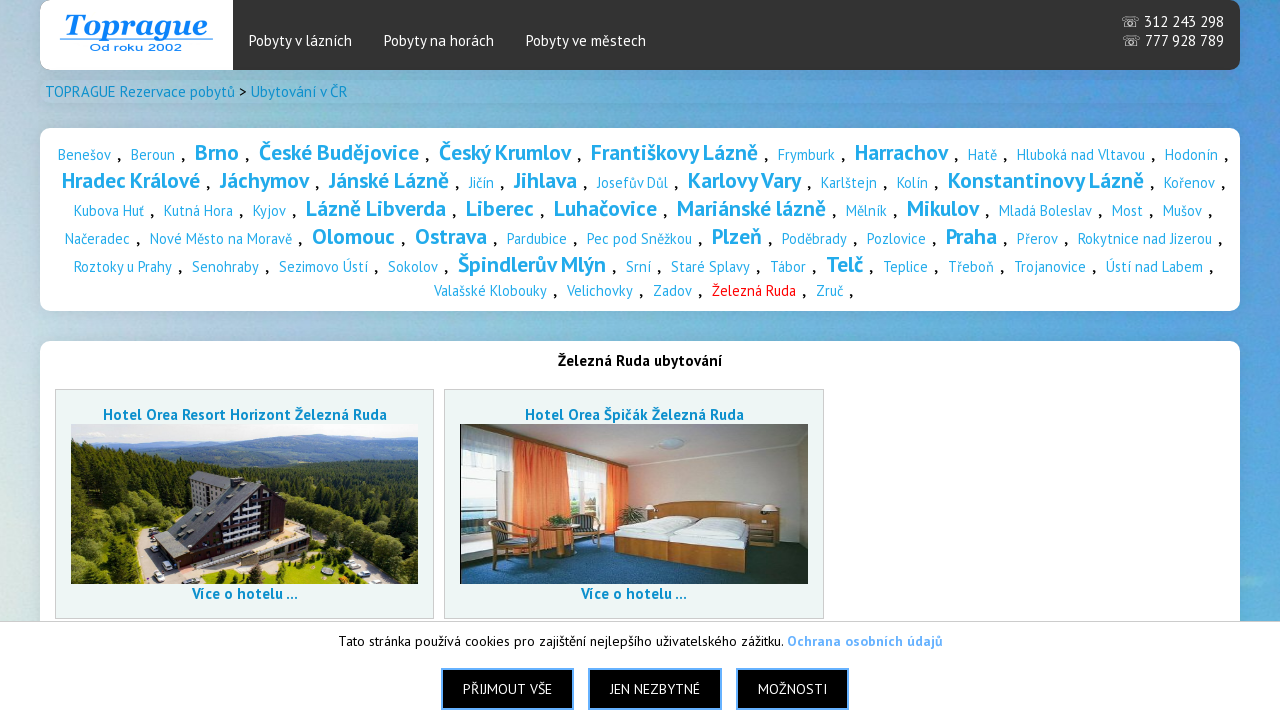

--- FILE ---
content_type: text/html; charset=windows-1250
request_url: https://www.toprague.cz/zelezna-ruda-hotely-cz
body_size: 7301
content:


<!DOCTYPE html>
<html lang="cs-CZ" class="no-js">
<head>
  <title>TOPRAGUE rezervace pobytů - Pobytové balíčky a ubytování v ČR</title>
	<META name="description" content="Ubytování v ČR, šíroká nabídka ubytování v České Republice.">
	
	<meta charset="cp1250">
	<meta name="viewport" content="width=device-width, initial-scale=1.0">
		<meta http-equiv="cache-control" content="max-age=259200, must-revalidate">
  <link rel="stylesheet" type="text/css" href="https://www.toprague.cz/ew/reset-min.css" />
  <link href='https://fonts.googleapis.com/css?family=PT+Sans:400,700&amp;subset=latin,latin-ext' rel='stylesheet' type='text/css'>
	<link rel="alternate" type="application/rss+xml" title="Cestovní kancelář Toprague &raquo; RSS komentářů pro Prodloužený víkend v Paříži &#8211; 4 dny / 3 noci" href="https://www.toprague.cz/ew/" />
	<link rel='stylesheet' id='toprague-style-css'  href='https://www.toprague.cz/ew/styleeuro.css' type='text/css' media='all' />
	
		<style type="text/css">
img.wp-smiley,
img.emoji {
	display: inline !important;
	border: none !important;
	box-shadow: none !important;
	height: 1em !important;
	width: 1em !important;
	margin: 0 .07em !important;
	vertical-align: -0.1em !important;
	background: none !important;
	padding: 0 !important;
}
</style>
<style>
body {margin: 0;}   




ul.topnav {
    list-style-type: none;
    margin: 0;
    padding: 0;
    overflow: hidden;
    background-color: #333;
      -webkit-border-radius: 10px;
  -moz-border-radius: 10px;
  border-radius: 10px;
  -webkit-box-shadow: 0px 0px 16px 0px rgba(30, 30, 30, 0.08);
  -moz-box-shadow:    0px 0px 16px 0px rgba(30, 30, 30, 0.08);
  box-shadow:         0px 0px 16px 0px rgba(30, 30, 30, 0.08);
}

ul.topnav li {float: left;}

ul.topnav li a {
    display: block;
    color: white;
    text-align: center;
    padding: 12px 16px;
    text-decoration: none;
}

ul.topnav li a:hover:not(.active) {background-color: #111;}

ul.topnav li a.active {background-color: white;}

ul.topnav li.right {float: right;}

.dropdown-content {
    display: none;
    position: absolute;
    background-color: #22ABEB;
    min-width: 160px;
    box-shadow: 0px 8px 16px 0px rgba(0,0,0,0.2);
      -webkit-border-radius: 10px;
  -moz-border-radius: 10px;
  border-radius: 10px;
  -webkit-box-shadow: 0px 0px 16px 0px rgba(30, 30, 30, 0.08);
  -moz-box-shadow:    0px 0px 16px 0px rgba(30, 30, 30, 0.08);
  box-shadow:         0px 0px 16px 0px rgba(30, 30, 30, 0.08);
}

.dropdown-content a {
    color: black;
    padding: 12px 16px;
    text-decoration: none;
    display: block;
    text-align: left;
      -webkit-border-radius: 10px;
  -moz-border-radius: 10px;
  border-radius: 10px;
  -webkit-box-shadow: 0px 0px 16px 0px rgba(30, 30, 30, 0.08);
  -moz-box-shadow:    0px 0px 16px 0px rgba(30, 30, 30, 0.08);
  box-shadow:         0px 0px 16px 0px rgba(30, 30, 30, 0.08);
}

.dropdown-content a:hover {background-color: #f1f1f1}

.dropdown:hover .dropdown-content {
    display: block;
}

@media screen and (max-width: 600px)

{
    ul.topnav li.right, 
    ul.topnav li {float: none;}
}
</style>


<style>
div.img {
    border: 1px solid #ccc;
    background-color: #EEF6F5;
}
.container {
    position: relative;
}
.topleft {
    position: absolute;
    border: 3px solid #22abeb;
    top: 45px;
    left: 25px;
    font-size: 18px;
    text-align: center;
    color: white;
    background-color: #22abeb;
}

div.img:hover {
    border: 1px solid #777;
    background-color: white;
}

div.img img {
    width: 100%;
    height: 160px;
}

div.desc {
    padding: 15px;
    text-align: center;
} 

* {
    box-sizing: border-box;
}

.responsive {
    padding: 0 5px;
    float: left;
    width: 32.99999%;
}

@media only screen and (max-width: 700px){
    .responsive {
        width: 49.99999%;
        margin: 6px 0;
    }
}

@media only screen and (max-width: 500px){
    .responsive {
        width: 100%;
    }
}

.clearfix:after {
    content: "";
    display: table;
    clear: both;
}
   
	.seznam_mest {
	text-align: center;
	margin: none;
	font-size: 1.2em;
}

.seznam_mest span, .seznam_mest a {
	text-decoration: none;
	padding: 0px 6px 0px 6px;
}
/* #EF5E00 */
.seznam_mest .styl1 { color: #22ABEB; font-size: 1.2em; font-weight: bold; }
.seznam_mest .styl2 { color: #22ABEB; font-size: 0.9em; font-weight: bold; }
.seznam_mest .styl3 { color: #22ABEB; font-size: 0.8em; }
.seznam_mest .styl4 { color: #22ABEB; font-size: 1.2em; font-weight: bold; }
</style>

<style>
input[type=text], select {
    width: 100%;
    padding: 14px 20px;
    margin: 8px 0;
    display: inline-block;
    border: 1px solid #22abeb;
    border-radius: 4px;
    box-sizing: border-box;
}

input[type=submit] {
    width: 100%;
    background-color: #22abeb;
    color: white;
    padding: 14px 20px;
    margin: 8px 0;
    border: none;
    border-radius: 4px;
    cursor: pointer;
}

input[type=submit]:hover {
    background-color: black;
}

textarea {
    width: 100%;
    height: 138px;
    padding: 14px 20px;
    margin: 8px 0;
    box-sizing: border-box;
    border: 1px solid #22abeb;
    border-radius: 4px;
    background-color: white;
    font-size: 16px;
    resize: none;
}

</style>

<style>
        .cookie-consent {
            position: fixed;
            bottom: 0;
            width: 100%;
            background-color: #fff; /* bílá */
            color: #000; /* černá */
            text-align: center;
            padding: 10px;
            font-size: 14px;
            z-index: 1000;
            display: none;
            border-top: 1px solid #ccc; /* šedá */
        }
        .cookie-consent a {
            color: #66b2ff; /* světle modrá */
            text-decoration: none;
            font-weight: bold;
        }
        .cookie-consent button {
            background-color: #000; /* černá */
            color: #fff; /* bílá */
            border: 2px solid #66b2ff; /* světle modrá */
            padding: 10px 20px;
            margin-left: 10px;
            cursor: pointer;
            font-size: 14px;
            text-transform: uppercase;
            transition: background-color 0.3s ease;
        }
        .cookie-consent button:hover {
            background-color: #66b2ff; /* světle modrá */
        }
        .cookie-settings-link {
            position: fixed;
            bottom: 10px;
            left: 10px;
            background-color: #000; /* černá */
            color: #fff; /* bílá */
            padding: 5px;
            font-size: 12px;
            text-decoration: none;
            border-radius: 5px;
            z-index: 1000;
            display: none;
        }
        .cookie-preferences {
            display: none;
            text-align: center;
            margin-top: 10px;
        }
        .cookie-preferences label {
            display: block;
            margin-bottom: 5px;
        }
    </style>
    
<script>
    // Define dataLayer and the gtag function.
    window.dataLayer = window.dataLayer || [];
    function gtag(){dataLayer.push(arguments);}

    // Set default consent to 'denied' as a placeholder
    gtag('consent', 'default', {
        'ad_storage': 'denied',
        'ad_user_data': 'denied',
        'ad_personalization': 'denied',
        'analytics_storage': 'denied'
    });

    // Google tag (gtag.js)
    (function() {
        var script = document.createElement('script');
        script.async = true;
        script.src = "https://www.googletagmanager.com/gtag/js?id=AW-1072591260";
        document.head.appendChild(script);
        window.dataLayer = window.dataLayer || [];
        gtag('js', new Date());
        gtag('config', 'AW-1072591260');
    })();

    function grantConsent(consents) {
        gtag('consent', 'update', consents);
    }

    // JavaScript for Cookie Consent
    document.addEventListener('DOMContentLoaded', function () {
        if (!getCookie('cookiesAccepted')) {
            document.getElementById('cookie-consent').style.display = 'block';
        } else {
            document.getElementById('cookie-settings-link').style.display = 'block';
            setCheckedStates();
        }
    });

    function setCookie(name, value, days) {
        const d = new Date();
        d.setTime(d.getTime() + (days * 24 * 60 * 60 * 1000));
        const expires = "expires=" + d.toUTCString();
        document.cookie = name + "=" + value + ";" + expires + ";path=/";
    }

    function getCookie(name) {
        const nameEQ = name + "=";
        const ca = document.cookie.split(';');
        for (let i = 0; i < ca.length; i++) {
            let c = ca[i];
            while (c.charAt(0) === ' ') c = c.substring(1, c.length);
            if (c.indexOf(nameEQ) === 0) return c.substring(nameEQ.length, c.length);
        }
        return null;
    }

    function setCheckedStates() {
        const analyticsCookies = getCookie('analyticsCookies') === 'true';
        const marketingCookies = getCookie('marketingCookies') === 'true';
        document.getElementById('analytics-cookies').checked = analyticsCookies;
        document.getElementById('marketing-cookies').checked = marketingCookies;
    }

    function acceptAllCookies() {
        setCookie('cookiesAccepted', 'all', 365);
        setCookie('functionalCookies', 'true', 365);
        setCookie('analyticsCookies', 'true', 365);
        setCookie('marketingCookies', 'true', 365);
        grantConsent({'ad_storage': 'granted', 'analytics_storage': 'granted', 'ad_user_data': 'granted', 'ad_personalization': 'granted'});
        hideCookieConsent();
    }

    function acceptNecessaryCookies() {
        setCookie('cookiesAccepted', 'necessary', 365);
        setCookie('functionalCookies', 'true', 365);
        setCookie('analyticsCookies', 'granted', 365);
        setCookie('marketingCookies', 'denied', 365);
        grantConsent({'ad_storage': 'granted', 'analytics_storage': 'granted', 'ad_user_data': 'denied', 'ad_personalization': 'denied'});
        hideCookieConsent();
    }


    function showCookiePreferences() {
        document.getElementById('cookie-preferences').style.display = 'block';
    }

    function saveCookiePreferences() {
        const functionalCookies = document.getElementById('functional-cookies').checked ? 'true' : 'false';
        const analyticsCookies = document.getElementById('analytics-cookies').checked ? 'true' : 'false';
        const marketingCookies = document.getElementById('marketing-cookies').checked ? 'true' : 'false';

        setCookie('functionalCookies', functionalCookies, 365);
        setCookie('analyticsCookies', analyticsCookies, 365);
        setCookie('marketingCookies', marketingCookies, 365);
        setCookie('cookiesAccepted', 'preferences', 365);

        grantConsent({
            'ad_storage': 'granted',
            'analytics_storage': analyticsCookies ? 'granted' : 'denied',
            'ad_user_data': marketingCookies ? 'granted' : 'denied',
            'ad_personalization': 'granted'
        });

        hideCookieConsent();
        console.log(`Funkční: ${functionalCookies}, Analytické: ${analyticsCookies}, Marketingové: ${marketingCookies}`);
    }

    function hideCookieConsent() {
        document.getElementById('cookie-consent').style.display = 'none';
        document.getElementById('cookie-settings-link').style.display = 'block';
    }

    function showCookieConsent() {
        document.getElementById('cookie-consent').style.display = 'block';
        document.getElementById('cookie-settings-link').style.display = 'none';
        setCheckedStates();
    }
</script>

</head>


<body class="home page page-id-5 page-template page-template-templates page-template-template-zajezd page-template-templatestemplate-zajezd-php">

<div class="center">
<ul class="topnav">
  <li><a class="active" href=https://www.toprague.cz/ rel="home"><img src="https://toprague.cz/ew/loho-tpr2.png"  /></a></li>

    <li class="dropdown">
    <a href="#" class="dropbtn"><br>Pobyty v lázních</a>
          <div class="dropdown-content">         
      <a href="https://www.toprague.cz/marianske-lazne-hotely-cz/">Mariánské Lázně</a>
      <a href="https://www.toprague.cz/frantiskovy-lazne-hotely-cz/">Františkovy Lázně</a>
      <a href="https://www.toprague.cz/janske-lazne-hotely-cz/">Jánské Lázně</a>
      <a href="https://www.toprague.cz/luhacovice-hotely-cz/">Luhačovice</a>
      <a href="https://www.toprague.cz/karlovy-vary-hotely-cz/">Karlovy Vary</a>
    <a href="https://www.toprague.cz/hotely-cz/">Více</a> 
         </div>
          
  <li class="dropdown">
    <a href="#" class="dropbtn"><br>Pobyty na horách</a>
    <div class="dropdown-content">         
      <a href="https://www.toprague.cz/harrachov-hotely-cz/">Krkonoše Harrachov</a>
      <a href="https://www.toprague.cz/marianske-lazne-hotely-cz/">Mariánské lázně</a>
      <a href="https://www.toprague.cz/srni-hotely-cz/">Šumava Srní</a>
      <a href="https://www.toprague.cz/hotely-cz/">Více</a> 
    </div> 
    
    
  <li class="dropdown">
    <a href="#" class="dropbtn"><br>Pobyty ve městech</a>
    <div class="dropdown-content">         
      <a href="https://www.toprague.cz/praha-hotely-cz/">Praha</a>
      <a href="https://www.toprague.cz/brno-hotely-cz/">Brno</a>
      <a href="https://www.toprague.cz/ostrava-hotely-cz/">Ostrava</a>
      <a href="https://www.toprague.cz/plzen-hotely-cz/">Plzeň</a>
      <a href="https://www.toprague.cz/ceske-budejovice-hotely-cz/">České budějovice</a>
      <a href="https://www.toprague.cz/liberec-hotely-cz/">Liberec</a>
      <a href="https://www.toprague.cz/hotely-cz/">Více</a> 
    </div> 


  <li class="right"><a href="https://www.toprague.cz/#onas"> <font color=white>&#9743</font>  312 243 298<br> <font color=white>&#9743</font>  777 928 789</a>
  </li>

</ul>
</div>



<div style="padding:0 0px;"> 

<div id="page" class="hfeed site">
	<div id="content" class="site-content">
   <div class="center">
   <div class="odlety1"><a href="https://www.toprague.cz/" title="CK Toprague">TOPRAGUE Rezervace pobytů</a>  &gt;  <a href="https://www.toprague.cz/hotely-cz/" title="Hotelové ubytování v ČR">Ubytování v ČR</a></div>     
    		<div id="zajezd">
            
                
           <div class="three-blocks">
      <div class="uzitecne-odkazy">
      
       

<div class=seznam_mest><A HREF='https://www.toprague.cz/benesov-hotely-cz' class='styl3' title='Ubytování Benešov' ><font COLOR=>Benešov</font></A>, <A HREF='https://www.toprague.cz/beroun-hotely-cz' class='styl3' title='Ubytování Beroun' ><font COLOR=>Beroun</font></A>, <A HREF='https://www.toprague.cz/brno-hotely-cz' class='styl4' title='Ubytování Brno' ><font COLOR=>Brno</font></A>, <A HREF='https://www.toprague.cz/ceske-budejovice-hotely-cz' class='styl4' title='Ubytování České Budějovice' ><font COLOR=>České Budějovice</font></A>, <A HREF='https://www.toprague.cz/cesky-krumlov-hotely-cz' class='styl4' title='Ubytování Český Krumlov' ><font COLOR=>Český Krumlov</font></A>, <A HREF='https://www.toprague.cz/frantiskovy-lazne-hotely-cz' class='styl4' title='Ubytování Františkovy Lázně' ><font COLOR=>Františkovy Lázně</font></A>, <A HREF='https://www.toprague.cz/frymburk-hotely-cz' class='styl3' title='Ubytování Frymburk' ><font COLOR=>Frymburk</font></A>, <A HREF='https://www.toprague.cz/harrachov-hotely-cz' class='styl4' title='Ubytování Harrachov' ><font COLOR=>Harrachov</font></A>, <A HREF='https://www.toprague.cz/hate-hotely-cz' class='styl3' title='Ubytování Hatě' ><font COLOR=>Hatě</font></A>, <A HREF='https://www.toprague.cz/hlubokanadvltavou-hotely-cz' class='styl3' title='Ubytování Hluboká nad Vltavou' ><font COLOR=>Hluboká nad Vltavou</font></A>, <A HREF='https://www.toprague.cz/hodonin-hotely-cz' class='styl3' title='Ubytování Hodonín' ><font COLOR=>Hodonín</font></A>, <A HREF='https://www.toprague.cz/hradec-kralove-hotely-cz' class='styl4' title='Ubytování Hradec Králové' ><font COLOR=>Hradec Králové</font></A>, <A HREF='https://www.toprague.cz/jachymov-hotely-cz' class='styl4' title='Ubytování Jáchymov' ><font COLOR=>Jáchymov</font></A>, <A HREF='https://www.toprague.cz/janske-lazne-hotely-cz' class='styl4' title='Ubytování Jánské Lázně' ><font COLOR=>Jánské Lázně</font></A>, <A HREF='https://www.toprague.cz/jicin-hotely-cz' class='styl3' title='Ubytování Jičín' ><font COLOR=>Jičín</font></A>, <A HREF='https://www.toprague.cz/jihlava-hotely-cz' class='styl4' title='Ubytování Jihlava' ><font COLOR=>Jihlava</font></A>, <A HREF='https://www.toprague.cz/josefuv-dul-hotely-cz' class='styl3' title='Ubytování Josefův Důl' ><font COLOR=>Josefův Důl</font></A>, <A HREF='https://www.toprague.cz/karlovy-vary-hotely-cz' class='styl4' title='Ubytování Karlovy Vary' ><font COLOR=>Karlovy Vary</font></A>, <A HREF='https://www.toprague.cz/karlstejn-hotely-cz' class='styl3' title='Ubytování Karlštejn' ><font COLOR=>Karlštejn</font></A>, <A HREF='https://www.toprague.cz/kolin-hotely-cz' class='styl3' title='Ubytování Kolín' ><font COLOR=>Kolín</font></A>, <A HREF='https://www.toprague.cz/konstantinovy-lazne-hotely-cz' class='styl4' title='Ubytování Konstantinovy Lázně' ><font COLOR=>Konstantinovy Lázně</font></A>, <A HREF='https://www.toprague.cz/korenov-hotely-cz' class='styl3' title='Ubytování Kořenov' ><font COLOR=>Kořenov</font></A>, <A HREF='https://www.toprague.cz/kubova-hut-hotely-cz' class='styl3' title='Ubytování Kubova Huť' ><font COLOR=>Kubova Huť</font></A>, <A HREF='https://www.toprague.cz/kutna-hora-hotely-cz' class='styl3' title='Ubytování Kutná Hora' ><font COLOR=>Kutná Hora</font></A>, <A HREF='https://www.toprague.cz/kyjov-hotely-cz' class='styl3' title='Ubytování Kyjov' ><font COLOR=>Kyjov</font></A>, <A HREF='https://www.toprague.cz/lazne-libverda-hotely-cz' class='styl4' title='Ubytování Lázně Libverda' ><font COLOR=>Lázně Libverda</font></A>, <A HREF='https://www.toprague.cz/liberec-hotely-cz' class='styl4' title='Ubytování Liberec' ><font COLOR=>Liberec</font></A>, <A HREF='https://www.toprague.cz/luhacovice-hotely-cz' class='styl4' title='Ubytování Luhačovice' ><font COLOR=>Luhačovice</font></A>, <A HREF='https://www.toprague.cz/marianske-lazne-hotely-cz' class='styl4' title='Ubytování Mariánské lázně' ><font COLOR=>Mariánské lázně</font></A>, <A HREF='https://www.toprague.cz/melnik-hotely-cz' class='styl3' title='Ubytování Mělník' ><font COLOR=>Mělník</font></A>, <A HREF='https://www.toprague.cz/mikulov-hotely-cz' class='styl4' title='Ubytování Mikulov' ><font COLOR=>Mikulov</font></A>, <A HREF='https://www.toprague.cz/mlada-boleslav-hotely-cz' class='styl3' title='Ubytování Mladá Boleslav' ><font COLOR=>Mladá Boleslav</font></A>, <A HREF='https://www.toprague.cz/most-hotely-cz' class='styl3' title='Ubytování Most' ><font COLOR=>Most</font></A>, <A HREF='https://www.toprague.cz/musov-hotely-cz' class='styl3' title='Ubytování Mušov' ><font COLOR=>Mušov</font></A>, <A HREF='https://www.toprague.cz/naceradec-hotely-cz' class='styl3' title='Ubytování Načeradec' ><font COLOR=>Načeradec</font></A>, <A HREF='https://www.toprague.cz/nove-mesto-na-morave-hotely-cz' class='styl3' title='Ubytování Nové Město na Moravě' ><font COLOR=>Nové Město na Moravě</font></A>, <A HREF='https://www.toprague.cz/olomouc-hotely-cz' class='styl4' title='Ubytování Olomouc' ><font COLOR=>Olomouc</font></A>, <A HREF='https://www.toprague.cz/ostrava-hotely-cz' class='styl4' title='Ubytování Ostrava' ><font COLOR=>Ostrava</font></A>, <A HREF='https://www.toprague.cz/pardubice-hotely-cz' class='styl3' title='Ubytování Pardubice' ><font COLOR=>Pardubice</font></A>, <A HREF='https://www.toprague.cz/pec-pod-snezkou-hotely-cz' class='styl3' title='Ubytování Pec pod Sněžkou' ><font COLOR=>Pec pod Sněžkou</font></A>, <A HREF='https://www.toprague.cz/plzen-hotely-cz' class='styl4' title='Ubytování Plzeň' ><font COLOR=>Plzeň</font></A>, <A HREF='https://www.toprague.cz/podebrady-hotely-cz' class='styl3' title='Ubytování Poděbrady' ><font COLOR=>Poděbrady</font></A>, <A HREF='https://www.toprague.cz/pozlovice-hotely-cz' class='styl3' title='Ubytování Pozlovice' ><font COLOR=>Pozlovice</font></A>, <A HREF='https://www.toprague.cz/praha-hotely-cz' class='styl4' title='Ubytování Praha' ><font COLOR=>Praha</font></A>, <A HREF='https://www.toprague.cz/prerov-hotely-cz' class='styl3' title='Ubytování Přerov' ><font COLOR=>Přerov</font></A>, <A HREF='https://www.toprague.cz/rokytnice-nad-jizerou-hotely-cz' class='styl3' title='Ubytování Rokytnice nad Jizerou' ><font COLOR=>Rokytnice nad Jizerou</font></A>, <A HREF='https://www.toprague.cz/roztoky-u-prahy-hotely-cz' class='styl3' title='Ubytování Roztoky u Prahy' ><font COLOR=>Roztoky u Prahy</font></A>, <A HREF='https://www.toprague.cz/senohraby-hotely-cz' class='styl3' title='Ubytování Senohraby' ><font COLOR=>Senohraby</font></A>, <A HREF='https://www.toprague.cz/sezimovo-usti-hotely-cz' class='styl3' title='Ubytování Sezimovo Ústí' ><font COLOR=>Sezimovo Ústí</font></A>, <A HREF='https://www.toprague.cz/sokolov-hotely-cz' class='styl3' title='Ubytování Sokolov' ><font COLOR=>Sokolov</font></A>, <A HREF='https://www.toprague.cz/spindleruv-mlyn-hotely-cz' class='styl4' title='Ubytování Špindlerův Mlýn' ><font COLOR=>Špindlerův Mlýn</font></A>, <A HREF='https://www.toprague.cz/srni-hotely-cz' class='styl3' title='Ubytování Srní' ><font COLOR=>Srní</font></A>, <A HREF='https://www.toprague.cz/stare-splavy-hotely-cz' class='styl3' title='Ubytování Staré Splavy' ><font COLOR=>Staré Splavy</font></A>, <A HREF='https://www.toprague.cz/tabor-hotely-cz' class='styl3' title='Ubytování Tábor' ><font COLOR=>Tábor</font></A>, <A HREF='https://www.toprague.cz/telc-hotely-cz' class='styl4' title='Ubytování Telč' ><font COLOR=>Telč</font></A>, <A HREF='https://www.toprague.cz/teplice-hotely-cz' class='styl3' title='Ubytování Teplice' ><font COLOR=>Teplice</font></A>, <A HREF='https://www.toprague.cz/trebon-hotely-cz' class='styl3' title='Ubytování Třeboň' ><font COLOR=>Třeboň</font></A>, <A HREF='https://www.toprague.cz/trojanovice-hotely-cz' class='styl3' title='Ubytování Trojanovice' ><font COLOR=>Trojanovice</font></A>, <A HREF='https://www.toprague.cz/usti-nad-labem-hotely-cz' class='styl3' title='Ubytování Ústí nad Labem' ><font COLOR=>Ústí nad Labem</font></A>, <A HREF='https://www.toprague.cz/valasske-klobouky-hotely-cz' class='styl3' title='Ubytování Valašské Klobouky' ><font COLOR=>Valašské Klobouky</font></A>, <A HREF='https://www.toprague.cz/velichovky-hotely-cz' class='styl3' title='Ubytování Velichovky' ><font COLOR=>Velichovky</font></A>, <A HREF='https://www.toprague.cz/zadov-hotely-cz' class='styl3' title='Ubytování Zadov' ><font COLOR=>Zadov</font></A>, <A HREF='https://www.toprague.cz/zelezna-ruda-hotely-cz' class='styl3' title='Ubytování Železná Ruda' ><font COLOR=red>Železná Ruda</font></A>, <A HREF='https://www.toprague.cz/zruc-hotely-cz' class='styl3' title='Ubytování Zruč' ><font COLOR=>Zruč</font></A>, <br></div>

         
     </div></div>
     
       
             



  
	



     <div class="three-blocks">
      <div class="uzitecne-odkazy">
      
      <Center><H1 size=+1> <B>Železná Ruda ubytování</B></H1></Center>
     
<br>


  






<div class=responsive><div class=container> <div class='img'><a href=https://hotel-orea-resort-horizont-zelezna-ruda.toprague.cz/>
<div class='desc'>
<h3><strong>Hotel Orea Resort Horizont Železná Ruda<br><FONT COLOR=#00ACD4></FONT></strong></a></h3>
<a href=https://hotel-orea-resort-horizont-zelezna-ruda.toprague.cz/ class='img'><img src='https://www.toprague.cz/horizont/img/horizont1.jpg' height=252 alt='Hotel Orea Resort Horizont Železná Ruda' title='Hotel Orea Resort Horizont Železná Ruda'  align='right' /><br></a>
<center><br><br><strong><strong><br><a href=https://hotel-orea-resort-horizont-zelezna-ruda.toprague.cz/><br><br>Více o hotelu ...</a> </strong></strong></li>
</div>
</div>
</a></div>
<br></div><div class=responsive><div class=container> <div class='img'><a href=https://hotel-orea-spicak.toprague.cz/>
<div class='desc'>
<h3><strong>Hotel Orea Špičák Železná Ruda<br><FONT COLOR=#00ACD4></FONT></strong></a></h3>
<a href=https://hotel-orea-spicak.toprague.cz/ class='img'><img src='https://www.toprague.cz/spicak/img/spicak1.jpg' height=252 alt='Hotel Orea Špičák Železná Ruda' title='Hotel Orea Špičák Železná Ruda'  align='right' /><br></a>
<center><br><br><strong><strong><br><a href=https://hotel-orea-spicak.toprague.cz/><br><br>Více o hotelu ...</a> </strong></strong></li>
</div>
</div>
</a></div>
<br></div>  
	   
	   
	   
     </div> </div> 
    

     
     
     

     
 
      


<script type="text/javascript">
/* <![CDATA[ */
var seznam_retargeting_id = 15559;
/* ]]> */
</script>
<script type="text/javascript" src="//c.imedia.cz/js/retargeting.js"></script>



<script>
  (function(i,s,o,g,r,a,m){i['GoogleAnalyticsObject']=r;i[r]=i[r]||function(){
  (i[r].q=i[r].q||[]).push(arguments)},i[r].l=1*new Date();a=s.createElement(o),
  m=s.getElementsByTagName(o)[0];a.async=1;a.src=g;m.parentNode.insertBefore(a,m)
  })(window,document,'script','https://www.google-analytics.com/analytics.js','ga');

  ga('create', 'UA-429940-1', 'auto');
  ga('send', 'pageview');

</script>

<script type="text/javascript" src="https://www.toprague.cz/ew/jquery-1.11.1.js"></script>
  <script type="text/javascript" src="https://www.toprague.cz/ew/product-slider.js"></script>
  <script type="text/javascript" src="https://www.toprague.cz/ew/functions.js"></script>


<!-- Smartsupp Live Chat script -->
<script type="text/javascript">
var _smartsupp = _smartsupp || {};
_smartsupp.key = 'e6188e46d0a72bd562153ccc02553063e74b9ff7';
window.smartsupp||(function(d) {
	var s,c,o=smartsupp=function(){ o._.push(arguments)};o._=[];
	s=d.getElementsByTagName('script')[0];c=d.createElement('script');
	c.type='text/javascript';c.charset='utf-8';c.async=true;
	c.src='//www.smartsuppchat.com/loader.js?';s.parentNode.insertBefore(c,s);
})(document);
</script>

<script type="text/javascript">
			window._wpemojiSettings = {"baseUrl":"https:\/\/s.w.org\/images\/core\/emoji\/72x72\/","ext":".png","source":{"concatemoji":"https:\/\/www.toprague.cz\/ew\/wp-emoji-release.min.js?ver=4.5.3"}};
			!function(a,b,c){function d(a){var c,d,e,f=b.createElement("canvas"),g=f.getContext&&f.getContext("2d"),h=String.fromCharCode;if(!g||!g.fillText)return!1;switch(g.textBaseline="top",g.font="600 32px Arial",a){case"flag":return g.fillText(h(55356,56806,55356,56826),0,0),f.toDataURL().length>3e3;case"diversity":return g.fillText(h(55356,57221),0,0),c=g.getImageData(16,16,1,1).data,d=c[0]+","+c[1]+","+c[2]+","+c[3],g.fillText(h(55356,57221,55356,57343),0,0),c=g.getImageData(16,16,1,1).data,e=c[0]+","+c[1]+","+c[2]+","+c[3],d!==e;case"simple":return g.fillText(h(55357,56835),0,0),0!==g.getImageData(16,16,1,1).data[0];case"unicode8":return g.fillText(h(55356,57135),0,0),0!==g.getImageData(16,16,1,1).data[0]}return!1}function e(a){var c=b.createElement("script");c.src=a,c.type="text/javascript",b.getElementsByTagName("head")[0].appendChild(c)}var f,g,h,i;for(i=Array("simple","flag","unicode8","diversity"),c.supports={everything:!0,everythingExceptFlag:!0},h=0;h<i.length;h++)c.supports[i[h]]=d(i[h]),c.supports.everything=c.supports.everything&&c.supports[i[h]],"flag"!==i[h]&&(c.supports.everythingExceptFlag=c.supports.everythingExceptFlag&&c.supports[i[h]]);c.supports.everythingExceptFlag=c.supports.everythingExceptFlag&&!c.supports.flag,c.DOMReady=!1,c.readyCallback=function(){c.DOMReady=!0},c.supports.everything||(g=function(){c.readyCallback()},b.addEventListener?(b.addEventListener("DOMContentLoaded",g,!1),a.addEventListener("load",g,!1)):(a.attachEvent("onload",g),b.attachEvent("onreadystatechange",function(){"complete"===b.readyState&&c.readyCallback()})),f=c.source||{},f.concatemoji?e(f.concatemoji):f.wpemoji&&f.twemoji&&(e(f.twemoji),e(f.wpemoji)))}(window,document,window._wpemojiSettings);
		</script>

	<!--[if lt IE 9]>
 	<script src="https://www.toprague.cz/ew/html5.js"></script>
	<![endif]-->
           
		</div><!-- /#main -->
		
    	 </div> </div>
  </div><!-- .site-content -->



</div><!-- .site -->
      
	<footer id="footer" class="site-footer" role="contentinfo">
  <div class="center">
		<div class="site-info">
			Copyright 2002-2026 TOPRAGUE, spol. s r.o., tel: 312243298, mob: 777928789  
		</div><!-- .site-info -->
  </div>  
	</footer><!-- .site-footer --> 
   
<script>
  (function(i,s,o,g,r,a,m){i['GoogleAnalyticsObject']=r;i[r]=i[r]||function(){
  (i[r].q=i[r].q||[]).push(arguments)},i[r].l=1*new Date();a=s.createElement(o),
  m=s.getElementsByTagName(o)[0];a.async=1;a.src=g;m.parentNode.insertBefore(a,m)
  })(window,document,'script','https://www.google-analytics.com/analytics.js','ga');

  ga('create', 'UA-429940-2', 'auto');
  ga('send', 'pageview');

</script>


<script>
  (function(i,s,o,g,r,a,m){i['GoogleAnalyticsObject']=r;i[r]=i[r]||function(){
  (i[r].q=i[r].q||[]).push(arguments)},i[r].l=1*new Date();a=s.createElement(o),
  m=s.getElementsByTagName(o)[0];a.async=1;a.src=g;m.parentNode.insertBefore(a,m)
  })(window,document,'script','https://www.google-analytics.com/analytics.js','ga');

  ga('create', 'UA-429940-1', 'auto');
  ga('send', 'pageview');

</script>

<!-- Google tag (gtag.js) -->
<script async src="https://www.googletagmanager.com/gtag/js?id=G-2QRRN9QF3R"></script>
<script>
  window.dataLayer = window.dataLayer || [];
  function gtag(){dataLayer.push(arguments);}
  gtag('js', new Date());

  gtag('config', 'G-2QRRN9QF3R');
</script>

<script type="text/javascript">
function googleTranslateElementInit() {
  new google.translate.TranslateElement({pageLanguage: 'cs', layout: google.translate.TranslateElement.FloatPosition.TOP_Center}, 'google_translate_element');
}
</script><script type="text/javascript" src="//translate.google.com/translate_a/element.js?cb=googleTranslateElementInit"></script> 



<div class="cookie-consent" id="cookie-consent">
        Tato stránka používá cookies pro zajištění nejlepšího uživatelského zážitku. 
        <a href="/?&cookies=1">Ochrana osobních údajů</a><br><br>
        <button onclick="acceptAllCookies()">Přijmout vše</button>
        <button onclick="acceptNecessaryCookies()">Jen nezbytné</button>
        <button onclick="showCookiePreferences()">Možnosti</button>
        <div class="cookie-preferences" id="cookie-preferences">
            <label><input type="checkbox" id="functional-cookies" checked disabled> Funkční cookies</label>
            <label><input type="checkbox" id="analytics-cookies"> Analytické cookies</label>
            <label><input type="checkbox" id="marketing-cookies"> Marketingové cookies</label>
            <button onclick="saveCookiePreferences()">Uložit preference</button>
        </div>
    </div>

    <a href="#" class="cookie-settings-link" id="cookie-settings-link" onclick="showCookieConsent()">Nastavení cookies</a>

</body>
</html>


--- FILE ---
content_type: text/css
request_url: https://www.toprague.cz/ew/styleeuro.css
body_size: 2947
content:
/*
Theme Name: toprague
Author: Grand Media s.r.o.
Version: 1.0
Text Domain: toprague
*/



body {
  font-family: 'PT Sans', sans-serif;
  font-size: 15px;
  margin: 0;
  
}

html {  
  background-image: url("nebe1.jpg");
  background-repeat: no-repeat;
  background-attachment: fixed;
  background-position: center top;
} 

* {
  box-sizing: border-box; 
}

a {
	color: #0d90cd;
	text-decoration: none;
}
a:hover, a:visited, a:focus {

}
strong {font-weight:600;}

#page {}

.center {
  max-width:1200px;
  margin:0 auto;
}


#header {
  width:100%;
  height:55px;
  background:#22abeb;
  color:#fff;
  float:left;
}
#header .logo {
  float:left;
}
#header .logo a {
  color:#fff;
  font-size:30px;
  line-height:45px;
  font-weight:800;
}
#header .description {
  float:right;
  line-height:54px;
}


#sidebar {
  
}

#footer {
  float:left;
  width:100%;
  background:#22abeb;
  color:#fff;
  border-top:4px solid #dcdcdc;
  padding:15px 0px;
}
#footer a {
  color:#5d5d5d;
}



#content #main {
  float:left;
  width:100%;
  padding:10px 10px 10px;
  background:#fff;
  -webkit-border-radius: 10px;
  -moz-border-radius: 10px;
  border-radius: 10px;
  -webkit-box-shadow: 0px 0px 16px 0px rgba(30, 30, 30, 0.08);
  -moz-box-shadow:    0px 0px 16px 0px rgba(30, 30, 30, 0.08);
  box-shadow:         0px 0px 16px 0px rgba(30, 30, 30, 0.08);
  margin:25px 0px;
}
#content #main h1 {
  font-size:15px;
  padding:5px 0px;
  font-weight:300;
}         
#content #main p {
  margin-bottom:15px;
}


#zajezd {
  float:left;
  width:100%;
  margin:0px 0px;
}
#zajezd .left {
  float:left;
  width:68%;
  padding:10px 10px 10px;
  background:#fff;
  -webkit-border-radius: 10px;
  -moz-border-radius: 10px;
  border-radius: 10px;
  -webkit-box-shadow: 0px 0px 16px 0px rgba(30, 30, 30, 0.08);
  -moz-box-shadow:    0px 0px 16px 0px rgba(30, 30, 30, 0.08);
  box-shadow:         0px 0px 16px 0px rgba(30, 30, 30, 0.08);
}

#zajezd .left h1 {
  font-size:25px;
  padding:5px 0px;
  strong {font-weight:600;}
}         
#zajezd .left .popis-zajezdu {
  float:left;
  width:100%;
  line-height:23px;
  font-size:15px;
  padding:13px 2px;
  background:#f6f6f6;
  -webkit-border-radius: 10px;
  -moz-border-radius: 10px;
  border-radius: 10px;

}



#zajezd .right1 {
  float:right;
  width:30%;
  padding:10px 10px;
  background:#fff;
  -webkit-border-radius: 10px;
  -moz-border-radius: 10px;
  border-radius: 10px;
  -webkit-box-shadow: 0px 0px 16px 0px rgba(30, 30, 30, 0.08);
  -moz-box-shadow:    0px 0px 16px 0px rgba(30, 30, 30, 0.08);
  box-shadow:         0px 0px 16px 0px rgba(30, 30, 30, 0.08);
}
#zajezd .right11 {
  float:right;
  width:30%;
  padding:10px 10px;
  background:#fff;
  margin-top:15px;
  -webkit-border-radius: 10px;
  -moz-border-radius: 10px;
  border-radius: 10px;
  -webkit-box-shadow: 0px 0px 16px 0px rgba(30, 30, 30, 0.08);
  -moz-box-shadow:    0px 0px 16px 0px rgba(30, 30, 30, 0.08);
  box-shadow:         0px 0px 16px 0px rgba(30, 30, 30, 0.08);
}
#zajezd .right1 .akcni-cena {
  font-size:25px;
  text-align:center;
  color:#f02828;
  margin-top:15px;
  font-weight:600;
}
#zajezd .right1 .puvodni-cena {
  font-size:18px;
  text-align:center;
  margin-bottom:25px;
}
#zajezd .right1 .kontaktni-informace {
  text-align:center;
  margin:10px 0px;
  display:block;
  line-height:19px;
}
#zajezd .right11 .kontaktni-informace {
  text-align:center;
  margin:10px 0px;
  display:block;
  line-height:19px; 
}
#zajezd .right11 .akcni-cena {
  font-size:25px;
  text-align:center;
  color:#f02828;
  margin-top:15px;
  font-weight:600;
}
#zajezd .right11 .proc-nas {
  margin-top:15px;
}
#zajezd .right11 .kontaktni-informace span {
  min-width:70px;
  display:inline-block;
}


#zajezd .right1 .kontaktni-informace span {
  min-width:70px;
  display:inline-block;
}
#zajezd .right1 .kontaktni-informace .poptavka {
  display:block;
  text-align:center;
  background:#e6e6e6;
  font-size:15px;
  font-weight:600;
  margin:0px 15px 15px;
  padding:5px 0px;
  border:3px solid #22abeb;
  -webkit-transition: all 200ms cubic-bezier(0.420, 0.000, 0.580, 1.000); 
     -moz-transition: all 200ms cubic-bezier(0.420, 0.000, 0.580, 1.000); 
       -o-transition: all 200ms cubic-bezier(0.420, 0.000, 0.580, 1.000); 
          transition: all 200ms cubic-bezier(0.420, 0.000, 0.580, 1.000); 
}
#zajezd .right1 .kontaktni-informace .poptavka:hover {
  border:3px solid #e6e6e6;
  background:#22abeb;
  color:#fff;
}




#zajezd .right {
  float:right;
  width:30%;
  padding:10px 10px;
  background:#fff;
  margin-top:15px;
  -webkit-border-radius: 10px;
  -moz-border-radius: 10px;
  border-radius: 10px;
  -webkit-box-shadow: 0px 0px 16px 0px rgba(30, 30, 30, 0.08);
  -moz-box-shadow:    0px 0px 16px 0px rgba(30, 30, 30, 0.08);
  box-shadow:         0px 0px 16px 0px rgba(30, 30, 30, 0.08);
}
#zajezd .right .akcni-cena {
  font-size:25px;
  text-align:center;
  color:#f02828;
  margin-top:15px;
  font-weight:600;
}
#zajezd .right .puvodni-cena {
  font-size:18px;
  text-align:center;
  margin-bottom:25px;
}
#zajezd .right .kontaktni-informace {
  text-align:center;
  margin:10px 0px;
  display:block;
  line-height:25px;
}
#zajezd .right .kontaktni-informace span {
  min-width:70px;
  display:inline-block;
}
#zajezd .right .kontaktni-informace .poptavka {
  display:block;
  text-align:center;
  background:#e6e6e6;
  font-size:20px;
  font-weight:600;
  margin:0px 15px 15px;
  padding:5px 0px;
  border:3px solid #22abeb;
  -webkit-transition: all 200ms cubic-bezier(0.420, 0.000, 0.580, 1.000); 
     -moz-transition: all 200ms cubic-bezier(0.420, 0.000, 0.580, 1.000); 
       -o-transition: all 200ms cubic-bezier(0.420, 0.000, 0.580, 1.000); 
          transition: all 200ms cubic-bezier(0.420, 0.000, 0.580, 1.000); 
}
#zajezd .right .kontaktni-informace .poptavka:hover {
  border:3px solid #e6e6e6;
  background:#22abeb;
  color:#fff;
}


#zajezd .odlety .poptavka {
  display:block;
  text-align:center;
  background:#e6e6e6;
  font-size:20px;
  font-weight:600;
  margin:0px 5px 5px;
  padding:2px 0px;
  border:3px solid #22abeb;
  -webkit-transition: all 200ms cubic-bezier(0.420, 0.000, 0.580, 1.000); 
     -moz-transition: all 200ms cubic-bezier(0.420, 0.000, 0.580, 1.000); 
       -o-transition: all 200ms cubic-bezier(0.420, 0.000, 0.580, 1.000); 
          transition: all 200ms cubic-bezier(0.420, 0.000, 0.580, 1.000); 
}



#zajezd .odlety .poptavka:hover {
  border:3px solid #e6e6e6;
  background:#22abeb;
  color:#fff;
}

#zajezd .odlety .poptavkab {
  display:block;
  text-align:center;
  background:#e6e6e6;
  font-size:13px;
  font-weight:500;
  margin:0px 5px 5px;
  padding:1px 0px;
  border:1px solid #22abeb;
  -webkit-transition: all 200ms cubic-bezier(0.420, 0.000, 0.580, 1.000); 
     -moz-transition: all 200ms cubic-bezier(0.420, 0.000, 0.580, 1.000); 
       -o-transition: all 200ms cubic-bezier(0.420, 0.000, 0.580, 1.000); 
          transition: all 200ms cubic-bezier(0.420, 0.000, 0.580, 1.000); 
}
#zajezd .odlety .poptavkab:hover {
  border:1px solid #e6e6e6;
  background:#22abeb;
  color:#fff;
}

#zajezd .odlety2 .poptavkab {
  display:block;
  text-align:center;
  background:#e6e6e6;
  font-size:13px;
  font-weight:500;
  margin:0px 5px 5px;
  padding:1px 0px;
  border:1px solid #22abeb;
  -webkit-transition: all 200ms cubic-bezier(0.420, 0.000, 0.580, 1.000); 
     -moz-transition: all 200ms cubic-bezier(0.420, 0.000, 0.580, 1.000); 
       -o-transition: all 200ms cubic-bezier(0.420, 0.000, 0.580, 1.000); 
          transition: all 200ms cubic-bezier(0.420, 0.000, 0.580, 1.000); 
}
#zajezd .odlety2 .poptavkab:hover {
  border:1px solid #e6e6e6;
  background:#22abeb;
  color:#fff;
}


#zajezd .right table.podrobnosti tr td {
  min-width:90px;
  padding:5px 0px;
}
#zajezd .right11 table.podrobnosti tr td {
  min-width:90px;
  font-weight:bold;
  padding:1px 0px;
}
#zajezd .right table tr td:first-child {
  font-weight:600;
}
#zajezd .right .proc-nas {
  margin-top:15px;
}
#zajezd .right .proc-nas strong {font-weight:bold;}
#zajezd .right .proc-nas ul {
  margin:5px;
}
#zajezd .right1 .proc-nas ul li {
  list-style: disc;
  list-style-position: inside;
  margin-bottom:12px;
  font-size:15px;
}
#zajezd .right1 .proc-nas {
  margin-top:15px;
}
#zajezd .right1 .proc-nas strong {font-weight:bold;}
#zajezd .right1 .proc-nas ul {
  margin:5px;
}
#zajezd .right1 .proc-nas ul li {
  list-style: disc;
  list-style-position: inside;
  margin-bottom:12px;
  font-size:15px;
}
#zajezd .right11 .proc-nas ul li {
  list-style: disc;
  list-style-position: inside;
  margin-bottom:12px;
  font-size:15px;
}
#zajezd .right11 .proc-nas {
  margin-top:15px;
}
#zajezd .right11 .proc-nas strong {font-weight:bold;}
#zajezd .right11 .proc-nas ul {
  margin:5px;
}
#zajezd .right11 .proc-nas ul li {
  list-style: disc;
  list-style-position: inside;
  margin-bottom:12px;
  font-size:15px;
}
#zajezd .odlety {
  float:left;
  width:100%;
  padding:10px 10px;
  margin:10px 0px;
  background:#fff;
  -webkit-border-radius: 10px;
  -moz-border-radius: 10px;
  border-radius: 10px;
  -webkit-box-shadow: 0px 0px 16px 0px rgba(30, 30, 30, 0.08);
  -moz-box-shadow:    0px 0px 16px 0px rgba(30, 30, 30, 0.08);
  box-shadow:         0px 0px 16px 0px rgba(30, 30, 30, 0.08);
}
#zajezd .odlety2 {
  float:left;
  width:100%;
  padding:5px 10px;
  margin:10px 0px;
  background:#fff;
  -webkit-border-radius: 10px;
  -moz-border-radius: 10px;
  border-radius: 10px;
  -webkit-box-shadow: 0px 0px 16px 0px rgba(30, 30, 30, 0.08);
  -moz-box-shadow:    0px 0px 16px 0px rgba(30, 30, 30, 0.08);
  box-shadow:         0px 0px 16px 0px rgba(30, 30, 30, 0.08);
}

#content .odlety1 {
  float:left;
  width:100%;
  padding:2px 5px;
  margin:10px 0px;
  -webkit-border-radius: 10px;
  -moz-border-radius: 10px;
  border-radius: 10px;
  -webkit-box-shadow: 0px 0px 16px 0px rgba(30, 30, 30, 0.08);
  -moz-box-shadow:    0px 0px 16px 0px rgba(30, 30, 30, 0.08);
  box-shadow:         0px 0px 16px 0px rgba(30, 30, 30, 0.08);
}

#zajezd .odlety .odlet {
  float:left;
  width:32%;
  margin-right:2%;
  text-align:center;
}
#zajezd .odlety .odlet:last-child {
  margin-right:0px;
}
#zajezd .odlety .odlet h3 {
  font-size:19px;
  line-height:45px;
  border-bottom:1px solid #79d4ff;
  font-weight:600;
  background:url('') no-repeat center left;
  margin-bottom:15px;
}
#zajezd .odlety .odlet ul li {
  margin-bottom:5px;
}
#zajezd .uzitecne-odkazy {
  float:left;
  width:100%;
  padding:10px 10px ;
  margin:0px 0px;
  background:#fff;
  -webkit-border-radius: 10px;
  -moz-border-radius: 10px;
  border-radius: 10px;
  -webkit-box-shadow: 0px 0px 16px 0px rgba(30, 30, 30, 0.08);
  -moz-box-shadow:    0px 0px 16px 0px rgba(30, 30, 30, 0.08);
  box-shadow:         0px 0px 16px 0px rgba(30, 30, 30, 0.08);
}
#zajezd .uzitecne-odkazy1 {
  float:left;
  width:100%;
  padding:10px 10px ;
  margin:0px 0px;
  color:grey;
  background:#E9EFF5;
  -webkit-border-radius: 10px;
  -moz-border-radius: 10px;
  border-radius: 10px;
  -webkit-box-shadow: 0px 0px 16px 0px rgba(30, 30, 30, 0.08);
  -moz-box-shadow:    0px 0px 16px 0px rgba(30, 30, 30, 0.08);
  box-shadow:         0px 0px 16px 0px rgba(30, 30, 30, 0.08);
}
#zajezd .uzitecne-odkazy ul li {
  display:inline;
  margin:0px 15px;
  padding-left:25px;
  background:url('') no-repeat left center;
}
#zajezd .uzitecne-odkazy ul li a {
  font-weight:800;
}
#zajezd .uzitecne-odkazy ul li a:hover {
  color:#000;
}
#zajezd .uzitecne-odkazy h4 {
  font-size:16px;
  font-weight:600;
  margin:5px 0px 10px 15px;  
}
#zajezd .odlety h4 {
  font-size:16px;
  font-weight:600;
  margin:5px 0px 10px 15px;  
}
#zajezd .uzitecne-odkazy1 h4 {
  font-size:16px;
  font-weight:600;
  color:black;
  margin:5px 0px 10px 15px;  
}
#zajezd .three-blocks {
  float:left;
  width:100%;
  padding:15px 0px;
}
#zajezd .three-blocks .block {
  float:left;
  width:32%;
  margin-right:2%;
  background:#fff;
  min-height:150px;
  padding:10px 10px;
  -webkit-border-radius: 10px;
  -moz-border-radius: 10px;
  border-radius: 10px;
  -webkit-box-shadow: 0px 0px 16px 0px rgba(30, 30, 30, 0.08);
  -moz-box-shadow:    0px 0px 16px 0px rgba(30, 30, 30, 0.08);
  box-shadow:         0px 0px 16px 0px rgba(30, 30, 30, 0.08);
}
#zajezd .three-blocks .block.cena-zahrnuje{
  border:1px solid #b3b3b3;
  background:#f9fcff;
}
#zajezd .three-blocks .block:last-child {
  margin-right:0px;
}
#zajezd .three-blocks .block h4 {
  font-size:16px;
  font-weight:600;
  margin:5px 0px 10px 15px;
}
#zajezd .three-blocks .block ul {
  margin:5px;
}
#zajezd .three-blocks .block ul li {
  list-style: disc;
  list-style-position: inside;
  margin-bottom:5px;
  font-size:15px;
}
#zajezd .three-blocks .block .mapa {
  text-align:center;
  width:100%;
  min-height:150px;
  float:left;
  display:block;
  position:relative;
  background: url('') no-repeat center center;
}
#zajezd .three-blocks .block .mapa .mapa-ikona {
  max-width:90px;
  max-height:90px;
  margin-top:-10px;
}



#zajezd .left #image-slider {
  float:left;
  width:100%;
  clear:both;
  margin:0 0 15px 0;
} 
#zajezd .left #image-slider ul {
  margin:0;
  padding:0;
}
#zajezd .left #image-slider ul li {
  margin:0;
  padding:0;
  background:none;
}



#carousel-wrapper {
	position: relative;
	z-index: 0 ;
  -webkit-border-radius: 3px;
  -moz-border-radius: 3px;
  border-radius: 3px;
  border:4px solid #fff;
  -moz-box-shadow: 0px 2px #ede7d3;
  -webkit-box-shadow: 0px 2px #ede7d3;
  box-shadow: 0px 2px #ede7d3;
  
}
#carousel, #thumbs {
	overflow: hidden;
}
#carousel-wrapper .caroufredsel_wrapper {}
#carousel span, #carousel img,
#thumbs a, #thumbs img  {
	display: block;
	float: left;
}
#carousel span, #carousel a,
#thumbs span, #thumbs a {
	position: relative;
}
#carousel img,
#thumbs img {
	border: none;
	width: 100%;
	height: 100%;
	position: absolute;
	top: 0;
	left: 0;
}
#carousel img.glare,
#thumbs img.glare {
	width: 102%;
	height: auto;
}

#carousel span {
	width: 554px;
	height: 313px; 
}
#thumbs-wrapper {
	padding: 20px 40px;
	position: relative;
}
#thumbs a {
	width: 150px;
	height: 100px;  
	margin-right:20px;
	-webkit-transition: border-color .5s;
	-moz-transition: border-color .5s;
	-ms-transition: border-color .5s;
	transition: border-color .5s;
}
#thumbs a:hover, #thumbs a.selected {
	border-color: #566;
}
#thumbs-wrapper img {
  -webkit-border-radius: 3px;
  -moz-border-radius: 3px;
  border-radius: 3px;
  border:4px solid #fff;
  -moz-box-shadow: 0px 2px #ede7d3;
  -webkit-box-shadow: 0px 2px #ede7d3;
  box-shadow: 0px 2px #ede7d3;      
}
#prev, #next {
	background: transparent url('') no-repeat 0 0;
	display: block;
	width: 17px;
	height: 28px;
	margin-top: -9px;
	position: absolute;
	top: 50%;
}
#prev {
	background-position: 0px 0px;     
  background-image: url('https://www.toprague.cz/ew/arrow_left.png');
  background-repeat:no-repeat;
  left: 0px;
}
#next {
	background-position: 0px 0px;     
  background-image: url('https://www.toprague.cz/ew/arrow_right.png');
  background-repeat:no-repeat;
	right: 0px;
}			
#prev:hover { 
	opacity:0.8;	
}
#next:hover {
	opacity:0.8;		
}





#popup-poptavka-hover {
  position:fixed;
  background:#000;
  width:100%;
  height:100%;
  opacity: 0.5;
  z-index:950;
  display:none;
}
#popup-poptavka {
  position:absolute;
  width:50%;
  background:#fff;
  left:45%;
  top:100px;
  -webkit-border-radius: 10px;
  -moz-border-radius: 10px;
  border-radius: 10px;
  display:none;
  padding:15px 2%;
  margin-left:-17%; /* width/2 + padding-left */
  text-align:center;
  box-shadow:0 0 10px 0 #000;
  z-index:1000;
}
#popup-poptavka .wpcf7-form input, #popup-poptavka .wpcf7-form textarea, #popup-poptavka .wpcf7-form email {
  -webkit-border-radius: 3px;
  -moz-border-radius: 3px;
  border-radius: 3px;
  border:1px solid #e6e6e6;
  padding:3px 8px;
  margin-top:4px;
  width:100%;
}
#popup-poptavka .wpcf7-form input.wpcf7-submit {
  padding:10px 15px;
  border:0px;
  background:#22abeb;
  border:2px solid #fff;
  -webkit-border-radius: 3px;
  -moz-border-radius: 3px;
  border-radius: 3px;  
  color:#fff;
  cursor:pointer;
  font-weight:600;
  font-size:16px;
  text-transform:uppercase;
  -webkit-transition: all 250ms cubic-bezier(0.420, 0.000, 0.580, 1.000); 
     -moz-transition: all 250ms cubic-bezier(0.420, 0.000, 0.580, 1.000); 
       -o-transition: all 250ms cubic-bezier(0.420, 0.000, 0.580, 1.000); 
          transition: all 250ms cubic-bezier(0.420, 0.000, 0.580, 1.000); /* ease-in-out */
  
  -webkit-transition-timing-function: cubic-bezier(0.420, 0.000, 0.580, 1.000); 
     -moz-transition-timing-function: cubic-bezier(0.420, 0.000, 0.580, 1.000); 
       -o-transition-timing-function: cubic-bezier(0.420, 0.000, 0.580, 1.000); 
          transition-timing-function: cubic-bezier(0.420, 0.000, 0.580, 1.000); /* ease-in-out */
}     
#popup-poptavka .wpcf7-form input.wpcf7-submit:hover {
  background:#fff;
  color:#22abeb;
  border:2px solid #22abeb;
}

#popup-poptavka .wpcf7-form p {
  text-align:left;
  margin-top:15px;
}
#popup-poptavka .wpcf7-form strong {
  font-weight:bold !important;
}
#popup-poptavka .wpcf7-list-item {
  margin-right:7px;
  display:inline-block;
}
#popup-poptavka-close {
  position:absolute;
  background:black;
  color:white;
  right:-15px;
  top:-15px;
  border-radius:50%;
  width:30px;
  height:30px;
  line-height:30px;
  text-align:center;
  font-size:8px;
  font-weight:bold;
  font-family:'Arial Black', Arial, sans-serif;
  cursor:pointer;
  box-shadow:0 0 10px 0 #000;
}     



.formx{
position:relative;
width:180px;
height:20px;
background:transparent no-repeat;
background-color: #EEF6F5;
top:6px;
left:20px;
}
.formTextx{
background:transparent;
border:none;
width:170px;
height:19px;
position:absolute;
top:2px;
left:4px;
}
.formSubmitx{
width:21px;
height:21px;
background:transparent url('lupa.png') no-repeat;
position:absolute;
top:0px;
left:185px;
}

@media only screen and (max-width: 1250px){
  .center {
    padding:0 10px;
    box-sizing: padding-box;
  }

}
@media only screen and (max-width: 700px){
  #zajezd .left {
    float:left;
    width:60%;

  }
  #zajezd .right {
    float:right;
    width:38%;
  }
  #zajezd .right1 {
    float:right;
    width:38%;
  }
  #zajezd .right11 {
    float:right;
    width:38%;
  }
}   


@media only screen and (max-width: 500px){
  #zajezd .left {
    float:left;
    width:100%;
    margin-bottom:15px;
  }
  #zajezd .right {
    float:left;
    width:100%;
  }
    #zajezd .right1 {
    float:left;
    width:100%;
  }
    #zajezd .right11 {
    float:left;
    width:100%;
  }
  #zajezd .three-blocks .block {
    width:100%;
    margin:0px 0px 12px 0px;
  }  
}         


ul.topnav {
    list-style-type: none;
    margin: 0;
    padding: 0;
    overflow: hidden;
    background-color: #333;
      -webkit-border-radius: 10px;
  -moz-border-radius: 10px;
  border-radius: 10px;
  -webkit-box-shadow: 0px 0px 16px 0px rgba(30, 30, 30, 0.08);
  -moz-box-shadow:    0px 0px 16px 0px rgba(30, 30, 30, 0.08);
  box-shadow:         0px 0px 16px 0px rgba(30, 30, 30, 0.08);
}

ul.topnav li {float: left;}

ul.topnav li a {
    display: block;
    color: white;
    text-align: center;
    padding: 12px 16px;
    text-decoration: none;
}

ul.topnav li a:hover:not(.active) {background-color: #111;}

ul.topnav li a.active {background-color: white;}

ul.topnav li.right {float: right;}

.dropdown-content {
    display: none;
    position: absolute; 
    z-index: 1 ;
    background-color: #22ABEB;
    min-width: 160px;
    box-shadow: 0px 8px 16px 0px rgba(0,0,0,0.2);
      -webkit-border-radius: 10px;
  -moz-border-radius: 10px;
  border-radius: 10px;
  -webkit-box-shadow: 0px 0px 16px 0px rgba(30, 30, 30, 0.08);
  -moz-box-shadow:    0px 0px 16px 0px rgba(30, 30, 30, 0.08);
  box-shadow:         0px 0px 16px 0px rgba(30, 30, 30, 0.08);
}

.dropdown-content a {
    color: black;
    padding: 12px 16px;
    text-decoration: none;
    display: block;
    text-align: left;
      -webkit-border-radius: 10px;
  -moz-border-radius: 10px;
  border-radius: 10px;
  -webkit-box-shadow: 0px 0px 16px 0px rgba(30, 30, 30, 0.08);
  -moz-box-shadow:    0px 0px 16px 0px rgba(30, 30, 30, 0.08);
  box-shadow:         0px 0px 16px 0px rgba(30, 30, 30, 0.08);
}

.dropdown-content a:hover {background-color: #f1f1f1}

.dropdown:hover .dropdown-content {
    display: block;
}

@media screen and (max-width: 500px)

{
    ul.topnav li.right, 
    ul.topnav li {float: none;}
}

--- FILE ---
content_type: application/javascript
request_url: https://www.toprague.cz/ew/functions.js
body_size: -46
content:
	$(document).ready(function() {

  //login popup
  $("#popup-poptavka-hover").click(function(){
		$(this).fadeOut();
    $("#popup-poptavka").fadeOut();
	});
  $("#popup-poptavka-close").click(function(){
		$("#popup-poptavka-hover").fadeOut();
    $("#popup-poptavka").fadeOut();
	});  
  $(".poptavka").click(function(){
    $("#popup-poptavka-hover").fadeIn();
    $("#popup-poptavka").fadeIn();        
   });
           
           
	});
  
  
         

--- FILE ---
content_type: application/javascript
request_url: https://www.toprague.cz/ew/product-slider.js
body_size: 113
content:
$(document).ready(function() {
	
		$('#carousel').carouFredSel({
			responsive: true,
			circular: false,
			auto: false,
			items: {
				visible: 1,
				width: 200,
				height: '56%'
			},
			scroll: {
				fx: 'directscroll'
			}
		});

		$('#thumbs').carouFredSel({
			responsive: true,
			circular: false,
			infinite: false,
			auto: false,
			prev: '#prev',
			next: '#next',
			items: {
				visible: {
					min: 2,
					max: 3
				},
				width: 150,
				height: '66%'
			}
		});

		$('#thumbs a').click(function() {
			$('#carousel').trigger('slideTo', '#' + this.href.split('#').pop() );
			$('#thumbs a').removeClass('selected');
			$(this).addClass('selected');
			return false;
		});

	});
  
  

--- FILE ---
content_type: text/plain
request_url: https://www.google-analytics.com/j/collect?v=1&_v=j102&a=1055919814&t=pageview&_s=1&dl=https%3A%2F%2Fwww.toprague.cz%2Fzelezna-ruda-hotely-cz&ul=en-us%40posix&dt=TOPRAGUE%20rezervace%20pobyt%C5%AF%20-%20Pobytov%C3%A9%20bal%C3%AD%C4%8Dky%20a%20ubytov%C3%A1n%C3%AD%20v%20%C4%8CR&sr=1280x720&vp=1280x720&_u=IAhAAEABAAAAACAAI~&jid=1792844910&gjid=1952419136&cid=1056019515.1768818622&tid=UA-429940-1&_gid=1799688162.1768818622&_r=1&_slc=1&z=119471070
body_size: -565
content:
2,cG-2FB35430JH